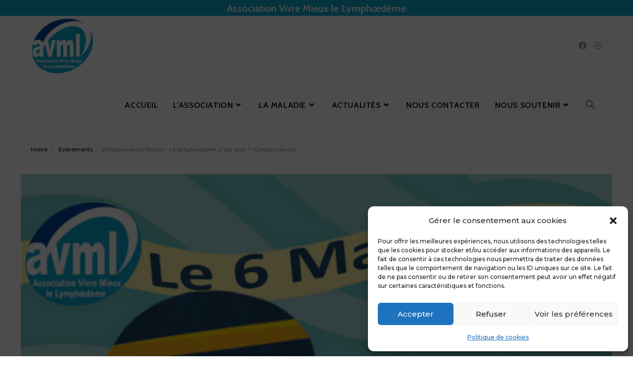

--- FILE ---
content_type: text/css
request_url: https://avml.fr/wp-content/uploads/elementor/css/post-7408.css?ver=1768259940
body_size: 1032
content:
.elementor-7408 .elementor-element.elementor-element-a526f92:not(.elementor-motion-effects-element-type-background), .elementor-7408 .elementor-element.elementor-element-a526f92 > .elementor-motion-effects-container > .elementor-motion-effects-layer{background-image:url("https://avml.fr/wp-content/uploads/2019/12/avml-footer-adherer.jpg");background-position:top center;background-repeat:no-repeat;background-size:cover;}.elementor-7408 .elementor-element.elementor-element-a526f92 > .elementor-background-overlay{background-color:#5BDED5;opacity:0.6;transition:background 0.3s, border-radius 0.3s, opacity 0.3s;}.elementor-7408 .elementor-element.elementor-element-a526f92{transition:background 0.3s, border 0.3s, border-radius 0.3s, box-shadow 0.3s;}.elementor-7408 .elementor-element.elementor-element-4fcb6f8{--spacer-size:100px;}.elementor-7408 .elementor-element.elementor-element-4fe1f85{text-align:center;}.elementor-7408 .elementor-element.elementor-element-01bc680{--divider-border-style:solid;--divider-color:#000000;--divider-border-width:5px;}.elementor-7408 .elementor-element.elementor-element-01bc680 .elementor-divider-separator{width:50px;margin:0 auto;margin-center:0;}.elementor-7408 .elementor-element.elementor-element-01bc680 .elementor-divider{text-align:center;padding-block-start:10px;padding-block-end:10px;}.elementor-7408 .elementor-element.elementor-element-8652039{--spacer-size:30px;}.elementor-7408 .elementor-element.elementor-element-b513726 > .elementor-widget-container{padding:0px 0px 50px 0px;}.elementor-7408 .elementor-element.elementor-element-b513726{text-align:center;}.elementor-7408 .elementor-element.elementor-element-b513726 .elementor-heading-title{font-size:50px;}.elementor-7408 .elementor-element.elementor-element-4cfcf6f .elementor-button{background-color:#000000;fill:#FFFFFF;color:#FFFFFF;box-shadow:0px 0px 10px 0px rgba(0,0,0,0.5);border-radius:20px 20px 20px 20px;}.elementor-7408 .elementor-element.elementor-element-4cfcf6f .elementor-button:hover, .elementor-7408 .elementor-element.elementor-element-4cfcf6f .elementor-button:focus{background-color:#EE0979;color:#ffffff;}.elementor-7408 .elementor-element.elementor-element-4cfcf6f .elementor-button-content-wrapper{flex-direction:row-reverse;}.elementor-7408 .elementor-element.elementor-element-4cfcf6f .elementor-button .elementor-button-content-wrapper{gap:15px;}.elementor-7408 .elementor-element.elementor-element-4cfcf6f .elementor-button:hover svg, .elementor-7408 .elementor-element.elementor-element-4cfcf6f .elementor-button:focus svg{fill:#ffffff;}.elementor-7408 .elementor-element.elementor-element-32fb3d9{--spacer-size:100px;}.elementor-7408 .elementor-element.elementor-element-08bb6c4:not(.elementor-motion-effects-element-type-background), .elementor-7408 .elementor-element.elementor-element-08bb6c4 > .elementor-motion-effects-container > .elementor-motion-effects-layer{background-color:#000000;}.elementor-7408 .elementor-element.elementor-element-08bb6c4 > .elementor-container{max-width:1600px;text-align:center;}.elementor-7408 .elementor-element.elementor-element-08bb6c4{transition:background 0.3s, border 0.3s, border-radius 0.3s, box-shadow 0.3s;color:#FFFFFF;padding:30px 0px 30px 0px;}.elementor-7408 .elementor-element.elementor-element-08bb6c4 > .elementor-background-overlay{transition:background 0.3s, border-radius 0.3s, opacity 0.3s;}.elementor-7408 .elementor-element.elementor-element-08bb6c4 .elementor-heading-title{color:#FFFFFF;}.elementor-bc-flex-widget .elementor-7408 .elementor-element.elementor-element-41caa50.elementor-column .elementor-widget-wrap{align-items:flex-end;}.elementor-7408 .elementor-element.elementor-element-41caa50.elementor-column.elementor-element[data-element_type="column"] > .elementor-widget-wrap.elementor-element-populated{align-content:flex-end;align-items:flex-end;}.elementor-7408 .elementor-element.elementor-element-8f83b1d .elementor-menu-toggle{margin:0 auto;}.elementor-theme-builder-content-area{height:400px;}.elementor-location-header:before, .elementor-location-footer:before{content:"";display:table;clear:both;}@media(min-width:768px){.elementor-7408 .elementor-element.elementor-element-41caa50{width:36.722%;}.elementor-7408 .elementor-element.elementor-element-6ecded1{width:63.278%;}}@media(max-width:1024px){.elementor-7408 .elementor-element.elementor-element-a526f92:not(.elementor-motion-effects-element-type-background), .elementor-7408 .elementor-element.elementor-element-a526f92 > .elementor-motion-effects-container > .elementor-motion-effects-layer{background-image:url("https://avml.fr/wp-content/uploads/2019/12/avml-footer-adherer.jpg");}.elementor-7408 .elementor-element.elementor-element-4fcb6f8{--spacer-size:75px;}.elementor-7408 .elementor-element.elementor-element-8652039{--spacer-size:20px;}.elementor-7408 .elementor-element.elementor-element-b513726 > .elementor-widget-container{margin:0px 0px 0px 0px;padding:0px 0px 30px 0px;}.elementor-7408 .elementor-element.elementor-element-b513726 .elementor-heading-title{font-size:32px;}.elementor-7408 .elementor-element.elementor-element-32fb3d9{--spacer-size:90px;}.elementor-7408 .elementor-element.elementor-element-08bb6c4{padding:20px 20px 20px 20px;}}@media(max-width:767px){.elementor-7408 .elementor-element.elementor-element-a526f92:not(.elementor-motion-effects-element-type-background), .elementor-7408 .elementor-element.elementor-element-a526f92 > .elementor-motion-effects-container > .elementor-motion-effects-layer{background-image:url("https://avml.fr/wp-content/uploads/2019/12/avml-footer-adherer.jpg");}.elementor-7408 .elementor-element.elementor-element-4fcb6f8{--spacer-size:50px;}.elementor-7408 .elementor-element.elementor-element-8652039{--spacer-size:10px;}.elementor-7408 .elementor-element.elementor-element-b513726{text-align:center;}.elementor-7408 .elementor-element.elementor-element-b513726 .elementor-heading-title{font-size:27px;}.elementor-7408 .elementor-element.elementor-element-32fb3d9{--spacer-size:40px;}}@media(min-width:1025px){.elementor-7408 .elementor-element.elementor-element-a526f92:not(.elementor-motion-effects-element-type-background), .elementor-7408 .elementor-element.elementor-element-a526f92 > .elementor-motion-effects-container > .elementor-motion-effects-layer{background-attachment:fixed;}}